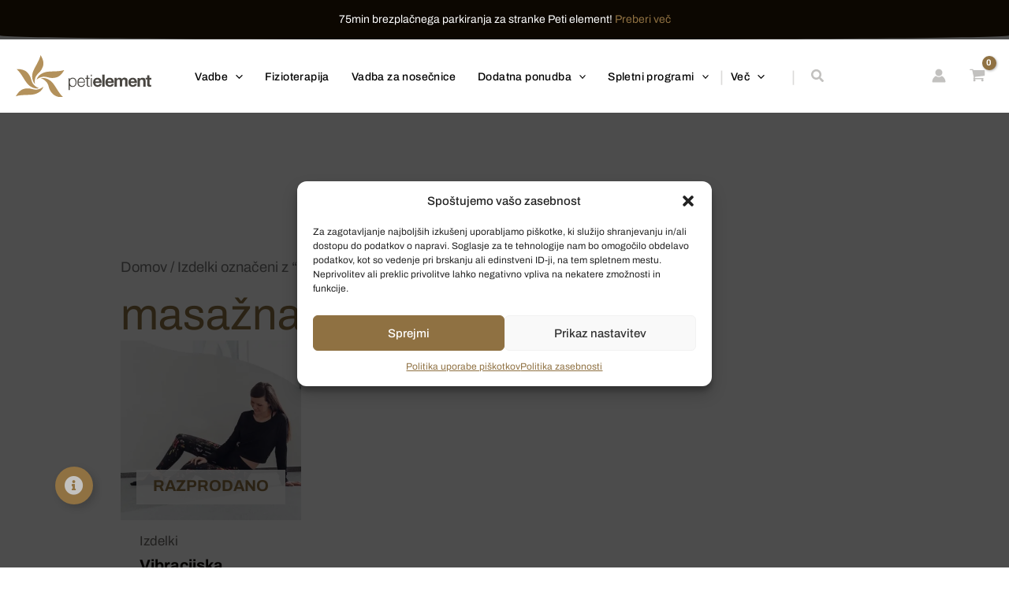

--- FILE ---
content_type: image/svg+xml
request_url: https://petielement.si/wp-content/uploads/2022/06/logo-peti-element.svg
body_size: 20031
content:
<svg xmlns="http://www.w3.org/2000/svg" xmlns:xlink="http://www.w3.org/1999/xlink" width="184px" height="56px" viewBox="0 0 184 56"><title>30212B83-F6A8-42B1-8227-3DE0F7BEBD34</title><g id="Homepage" stroke="none" stroke-width="1" fill="none" fill-rule="evenodd"><g id="Doma&#x10D;a-stran" transform="translate(-48.000000, -72.000000)" fill-rule="nonzero"><g id="navigation" transform="translate(0.000000, 40.000000)"><g id="logo-peti-element" transform="translate(48.000000, 32.000000)"><path d="M59.5067437,21.0772262 C56.7630058,21.3806147 53.8959538,21.5019701 51.1213873,21.5929866 C48.4701349,21.5929866 45.7263969,21.8053586 43.044316,22.0177305 C42.5202312,22.108747 41.8728324,22.2301024 41.3487476,22.321119 C38.6974952,22.7458629 36.1387283,23.7773838 33.61079,25.4460205 C32.4393064,26.1741529 31.3911368,27.1146572 30.4354528,28.2675335 C29.3872832,29.5114263 28.5240848,30.9676911 28,32.6666667 C30.4354528,30.6946414 33.0867052,29.4204098 35.9537572,28.9046493 C36.8169557,28.6922774 37.6493256,28.6922774 38.38921,28.6922774 C40.300578,28.7832939 42.2119461,29.1170213 43.9075145,29.6327817 C47.4219653,30.6643026 51.0289017,30.6643026 54.9441233,29.6327817 C56.6396917,29.1170213 58.3352601,28.2675335 59.8150289,26.9326241 C60.9865125,25.9921198 61.9421965,24.9605989 62.8978805,23.6863672 C63.8535645,22.5334909 64.5934489,21.2895981 65.3333333,20.0457053 L65.3333333,19.8333333 C63.4219653,20.3187549 61.4181118,20.8648542 59.5067437,21.0772262" id="Path" fill="#B3915B"></path><path d="M31.4984617,5.77348066 C30.2928365,8.29558011 29.0872113,10.7872928 27.6912242,13.1878453 C26.3904181,15.4972376 25.057885,17.8977901 23.9791677,20.2983425 C23.7570788,20.8149171 23.53499,21.3314917 23.3129011,21.878453 C22.3293648,24.4005525 22.012095,27.1049724 22.2341838,30.0220994 C22.3293648,31.3895028 22.6783615,32.7265193 23.2177202,34.2154696 C23.8839867,35.7955801 24.7406152,37.2541436 25.8510594,38.5 C25.4068817,35.461326 25.5337896,32.5441989 26.517326,29.8093923 C26.8345958,28.9585635 27.1835925,28.2292818 27.5960433,27.621547 C28.6747606,26.0414365 29.8803858,24.5828729 31.3080998,23.3370166 C34.03662,20.8149171 35.9085118,17.8066298 36.9872291,13.9171271 C37.4314068,12.1546961 37.4314068,10.3618785 37.08241,8.38674033 C36.8603212,6.9281768 36.3209625,5.56077348 35.7816039,4.19337017 C35.1153373,2.73480663 34.3538898,1.36740331 33.5924423,0 C32.9261758,2.00552486 32.2599092,3.88950276 31.4984617,5.77348066" id="Path" fill="#B3915B"></path><path d="M1.16666667,18.6666667 C2.77619048,20.030424 4.26190476,21.4850984 5.43809524,23.1519129 C7.14047619,25.3339245 8.62619048,27.6371591 10.1119048,30.0313108 C11.5047619,32.3345453 12.9904762,34.516557 14.6,36.6985687 C14.9095238,37.1228487 15.3428571,37.5471288 15.652381,37.9411031 C17.3547619,40.0321976 19.5833333,41.6990121 22.2452381,42.9415465 C23.5142857,43.5779666 24.9071429,43.9719409 26.3928571,44.1840809 C28.0952381,44.3962209 29.797619,44.3962209 31.5,44.0931638 C28.5285714,42.9415465 26.0833333,41.3959549 24.1642857,39.1836375 C23.5142857,38.5472174 23.1119048,37.9411031 22.6785714,37.2137659 C21.8119048,35.5469514 21.0690476,33.758914 20.6666667,32.0011824 C19.8,28.5463306 18.0047619,25.4248417 15.1261905,22.60641 C13.8571429,21.3638755 12.247619,20.4243983 10.3285714,19.7879782 C8.93571429,19.272781 7.45,18.9394181 5.96428571,18.7575838 C4.3547619,18.6666667 2.86904762,18.6666667 1.29047619,18.6666667 L1.16666667,18.6666667 L1.16666667,18.6666667 Z" id="Path" fill="#B3915B"></path><path d="M33.8333333,30.5777778 C36.7987101,31.7388889 39.2389681,33.2972222 41.1541073,35.4055556 C41.8027834,36.0472222 42.2043449,36.6583333 42.6367957,37.3916667 C43.5943652,39.0722222 44.2430414,40.7527778 44.6446029,42.6472222 C45.5095044,46.1305556 47.3937542,49.2777778 50.266463,51.9972222 C51.532926,53.25 53.2318398,54.1055556 55.0543109,54.8388889 C56.4443313,55.3583333 57.9270197,55.6944444 59.4097081,55.7861111 C61.0159538,56 62.4986422,56 64.0739986,56 L64.1666667,56 C62.5604209,54.625 61.0777325,53.1583333 59.9039375,51.5694444 C58.2050238,49.3694444 56.7223354,47.0472222 55.239647,44.725 C53.8496266,42.4027778 52.2742702,40.2027778 50.6680244,38.0027778 C50.359131,37.575 49.9266802,37.1472222 49.6177868,36.75 C47.826205,34.6416667 45.6948405,33.0833333 42.9147997,31.8 C41.6483367,31.1583333 40.2583164,30.7611111 38.775628,30.5472222 C38.0342838,30.4555556 37.2929396,30.3333333 36.5515954,30.3333333 C35.7484725,30.3638889 34.7909029,30.4861111 33.8333333,30.5777778" id="Path" fill="#B3915B"></path><path d="M29.4252874,45.726776 C28.5670498,45.9371585 27.7394636,45.9371585 27.0038314,45.9371585 C25.1034483,45.8469945 23.3256705,45.5163934 21.5172414,45.0054645 C18.0229885,43.9836066 14.4367816,43.9836066 10.5440613,45.0054645 C8.85823755,45.5163934 7.17241379,46.3579235 5.70114943,47.6803279 C4.53639847,48.6120219 3.5862069,49.6338798 2.63601533,50.8961749 C1.68582375,52.1284153 0.735632184,53.4808743 0,54.8333333 C1.99233716,54.1120219 4.01532567,53.6912568 6.00766284,53.4808743 C8.73563218,53.1803279 11.5862069,53.0601093 14.3448276,52.9699454 C16.9808429,52.9699454 19.7088123,52.7595628 22.3754789,52.5491803 C22.8965517,52.4590164 23.5402299,52.3387978 24.0613027,52.2486339 C26.697318,51.8278689 29.2413793,50.8060109 31.7547893,49.1530055 C32.9195402,48.431694 33.9616858,47.5 34.9118774,46.3579235 C35.954023,45.1256831 36.8122605,43.6830601 37.3333333,42 L37.3333333,42 C34.9118774,43.863388 32.2758621,45.1857923 29.4252874,45.726776" id="Path" fill="#B3915B"></path><g id="Group" transform="translate(71.166667, 25.666667)" fill="#494641"><path d="M1.48099174,4.69411765 L1.48099174,6.91764706 L1.48099174,6.91764706 C1.78953168,6.05294118 2.34490358,5.43529412 3.08539945,5.00294118 C3.82589532,4.57058824 4.68980716,4.35441176 5.64628099,4.35441176 C6.51019284,4.35441176 7.34325069,4.57058824 7.99118457,4.87941176 C8.63911846,5.18823529 9.16363636,5.62058824 9.59559229,6.26911765 C10.0275482,6.79411765 10.3360882,7.44264706 10.5520661,8.18382353 C10.7680441,8.925 10.8606061,9.66617647 10.8606061,10.5308824 C10.8606061,11.3955882 10.7680441,12.1367647 10.5520661,12.8779412 C10.3360882,13.6191176 10.0275482,14.2676471 9.59559229,14.7926471 C9.16363636,15.3176471 8.63911846,15.75 7.99118457,16.1823529 C7.34325069,16.4911765 6.60275482,16.7073529 5.64628099,16.7073529 C5.21432507,16.7073529 4.78236915,16.6147059 4.38126722,16.6147059 C3.94931129,16.5220588 3.51735537,16.3985294 3.20881543,16.1823529 C2.90027548,15.9661765 2.56088154,15.75 2.2523416,15.4411765 C1.94380165,15.1323529 1.72782369,14.7926471 1.60440771,14.3911765 L1.60440771,14.3911765 L1.60440771,20.8764706 L0.215977961,20.8764706 L0.215977961,4.94117647 L1.48099174,4.94117647 L1.48099174,4.69411765 L1.48099174,4.69411765 Z M9.31790634,8.73970588 C9.22534435,8.09117647 9.00936639,7.56617647 8.66997245,7.13382353 C8.36143251,6.70147059 7.92947658,6.26911765 7.49752066,5.96029412 C6.97300275,5.65147059 6.44848485,5.52794118 5.80055096,5.52794118 C5.0600551,5.52794118 4.41212121,5.62058824 3.88760331,5.96029412 C3.3630854,6.26911765 2.93112948,6.60882353 2.62258953,7.01029412 C2.31404959,7.44264706 2.09807163,7.96764706 1.97465565,8.61617647 C1.88209366,9.26470588 1.75867769,9.88235294 1.75867769,10.5308824 C1.75867769,11.1794118 1.85123967,11.7044118 1.97465565,12.3220588 C2.06721763,12.9705882 2.40661157,13.4955882 2.71515152,13.9279412 C3.02369146,14.3602941 3.45564738,14.7926471 3.98016529,15.1014706 C4.5046832,15.4102941 5.15261708,15.5338235 5.89311295,15.5338235 C6.54104683,15.5338235 7.15812672,15.4411765 7.59008264,15.1014706 C8.11460055,14.7926471 8.45399449,14.4529412 8.76253444,13.9279412 C9.07107438,13.4955882 9.28705234,12.9705882 9.41046832,12.3220588 C9.5030303,11.6735294 9.62644628,11.1485294 9.62644628,10.5308824 C9.5338843,9.91323529 9.44132231,9.26470588 9.31790634,8.73970588" id="Shape"></path><path d="M13.7917355,12.4455882 C13.8842975,12.9705882 14.2236915,13.4955882 14.4396694,13.9279412 C14.7482094,14.3602941 15.1801653,14.7926471 15.6121212,14.9779412 C16.1366391,15.2867647 16.661157,15.4102941 17.3090909,15.4102941 C18.3581267,15.4102941 19.0986226,15.1014706 19.7465565,14.5455882 C20.3944904,14.0205882 20.7030303,13.2794118 20.9190083,12.4147059 L22.307438,12.4147059 C21.9988981,13.6808824 21.4435262,14.7617647 20.6104683,15.5029412 C19.7465565,16.2441176 18.6975207,16.5529412 17.2165289,16.5529412 C16.2600551,16.5529412 15.5195592,16.3367647 14.8716253,16.0279412 C14.2236915,15.7191176 13.6991736,15.2867647 13.2672176,14.6382353 C12.8352617,14.1132353 12.5267218,13.4647059 12.3107438,12.7235294 C12.0947658,11.9823529 12.0022039,11.2411765 12.0022039,10.3764706 C12.0022039,9.63529412 12.0947658,8.89411765 12.3107438,8.15294118 C12.5267218,7.41176471 12.8352617,6.76323529 13.2672176,6.14558824 C13.6991736,5.62058824 14.2236915,5.09558824 14.8716253,4.75588235 C15.5195592,4.44705882 16.3526171,4.23088235 17.2165289,4.23088235 C18.1730028,4.23088235 18.9134986,4.44705882 19.5614325,4.75588235 C20.2093664,5.18823529 20.7338843,5.62058824 21.1658402,6.23823529 C21.5977961,6.88676471 21.9063361,7.50441176 22.0297521,8.36911765 C22.24573,9.11029412 22.24573,9.975 22.24573,10.8088235 L13.2672176,10.8088235 C13.5757576,11.3955882 13.5757576,11.9205882 13.7917355,12.4455882 M20.7955923,8.09117647 C20.5796143,7.56617647 20.3636364,7.13382353 20.0550964,6.825 C19.7465565,6.39264706 19.3146006,6.08382353 18.8826446,5.86764706 C18.4506887,5.65147059 17.9261708,5.55882353 17.4016529,5.55882353 C16.753719,5.55882353 16.3526171,5.65147059 15.7972452,5.86764706 C15.3652893,6.08382353 14.9333333,6.39264706 14.6247934,6.825 C14.3162534,7.25735294 14.1002755,7.68970588 13.8842975,8.21470588 C13.6683196,8.73970588 13.5757576,9.26470588 13.5757576,9.82058824 L21.1041322,9.82058824 C21.0115702,9.17205882 20.8881543,8.61617647 20.7955923,8.09117647" id="Shape"></path><path d="M28.5399449,4.69411765 L28.5399449,5.86764706 L26.1950413,5.86764706 L26.1950413,13.7426471 C26.1950413,14.175 26.2876033,14.6073529 26.4110193,14.7926471 C26.5035813,15.0088235 26.8429752,15.225 27.3674931,15.225 C27.799449,15.225 28.231405,15.225 28.5399449,15.1323529 L28.5399449,16.3058824 C28.3239669,16.3058824 28.107989,16.3058824 27.892011,16.3058824 C27.6760331,16.3058824 27.4600551,16.3058824 27.2440771,16.3058824 C26.2876033,16.3058824 25.6396694,16.0897059 25.2385675,15.7808824 C24.8066116,15.4720588 24.7140496,14.7308824 24.7140496,13.7735294 L24.7140496,5.80588235 L22.7085399,5.80588235 L22.7085399,4.63235294 L24.7140496,4.63235294 L24.7140496,1.11176471 L26.1024793,1.11176471 L26.1024793,4.63235294 L28.5399449,4.63235294 L28.5399449,4.69411765 L28.5399449,4.69411765 Z" id="Path"></path><path d="M30.1443526,16.3985294 L31.5327824,16.3985294 L31.5327824,4.69411765 L30.1443526,4.69411765 L30.1443526,16.3985294 Z M30.1443526,2.47058824 L31.5327824,2.47058824 L31.5327824,0.247058824 L30.1443526,0.247058824 L30.1443526,2.47058824 Z" id="Shape"></path><path d="M37.1482094,13.5264706 C37.6727273,13.9588235 38.3206612,14.2676471 39.277135,14.2676471 C39.9250689,14.2676471 40.4495868,14.175 40.9741047,13.7426471 C41.4060606,13.4338235 41.7146006,13.0941176 41.8380165,12.6926471 L44.707438,12.6926471 C44.2754821,14.0823529 43.5349862,15.1323529 42.5785124,15.6573529 C41.6220386,16.3058824 40.5730028,16.5220588 39.184573,16.5220588 C38.2280992,16.5220588 37.4876033,16.4294118 36.7471074,16.0897059 C36.0066116,15.7808824 35.3586777,15.3485294 34.8341598,14.8235294 C34.3096419,14.2985294 33.877686,13.65 33.661708,12.9088235 C33.353168,12.1676471 33.2297521,11.3029412 33.2297521,10.4691176 C33.2297521,9.63529412 33.322314,8.77058824 33.661708,8.02941176 C34.0011019,7.28823529 34.3096419,6.63970588 34.8341598,6.11470588 C35.3586777,5.58970588 36.0066116,5.15735294 36.7471074,4.84852941 C37.4876033,4.53970588 38.2280992,4.41617647 39.184573,4.41617647 C40.1410468,4.41617647 40.9741047,4.63235294 41.7454545,4.94117647 C42.4859504,5.37352941 43.1338843,5.80588235 43.5349862,6.54705882 C43.9669421,7.19558824 44.3988981,7.93676471 44.584022,8.77058824 C44.8,9.63529412 44.892562,10.4691176 44.8,11.3338235 L36.4077135,11.3338235 C36.4077135,12.3529412 36.7162534,13.0941176 37.1482094,13.5264706 M40.7581267,7.35 C40.3261708,6.91764706 39.8016529,6.70147059 39.061157,6.70147059 C38.5366391,6.70147059 38.1046832,6.79411765 37.7961433,6.91764706 C37.4876033,7.13382353 37.1482094,7.35 36.9322314,7.56617647 C36.7162534,7.78235294 36.6236915,8.09117647 36.5002755,8.43088235 C36.3768595,8.77058824 36.4077135,8.95588235 36.4077135,9.17205882 L41.6220386,9.17205882 C41.3752066,8.4 41.1900826,7.78235294 40.7581267,7.35" id="Shape"></path><rect id="Rectangle" x="45.6330579" y="0.247058824" width="3.17796143" height="16.1514706"></rect><path d="M53.7168044,13.5264706 C54.2413223,13.9588235 54.8892562,14.2676471 55.84573,14.2676471 C56.4936639,14.2676471 57.0181818,14.175 57.5426997,13.7426471 C57.9746556,13.4338235 58.2831956,13.0941176 58.4066116,12.6926471 L61.2760331,12.6926471 C60.8440771,14.0823529 60.1035813,15.1323529 59.1471074,15.6573529 C58.1906336,16.3058824 57.1415978,16.5220588 55.753168,16.5220588 C54.7966942,16.5220588 54.0561983,16.4294118 53.3157025,16.0897059 C52.5752066,15.75 51.9272727,15.3485294 51.4027548,14.8235294 C50.8782369,14.2985294 50.446281,13.65 50.230303,12.9088235 C49.9217631,12.1676471 49.7983471,11.3029412 49.7983471,10.4691176 C49.7983471,9.63529412 49.8909091,8.77058824 50.230303,8.02941176 C50.569697,7.28823529 50.9707989,6.63970588 51.4027548,6.11470588 C51.9272727,5.58970588 52.5752066,5.15735294 53.3157025,4.84852941 C54.0561983,4.53970588 54.7966942,4.41617647 55.753168,4.41617647 C56.7096419,4.41617647 57.5426997,4.63235294 58.3140496,4.94117647 C59.0545455,5.37352941 59.7024793,5.80588235 60.1035813,6.54705882 C60.5355372,7.19558824 60.9674931,7.93676471 61.1526171,8.77058824 C61.368595,9.63529412 61.461157,10.4691176 61.368595,11.3338235 L52.9763085,11.3338235 C52.9763085,12.3529412 53.1614325,13.0941176 53.7168044,13.5264706 M57.3267218,7.35 C56.8947658,6.91764706 56.3702479,6.70147059 55.6297521,6.70147059 C55.1052342,6.70147059 54.6732782,6.79411765 54.3647383,6.91764706 C54.0561983,7.13382353 53.7168044,7.35 53.5008264,7.56617647 C53.2848485,7.78235294 53.1922865,8.09117647 53.0688705,8.43088235 C52.9454545,8.77058824 52.9763085,8.95588235 52.9763085,9.17205882 L58.1906336,9.17205882 C57.9438017,8.4 57.6352617,7.78235294 57.3267218,7.35" id="Shape"></path><path d="M65.1636364,4.69411765 L65.1636364,6.3 L65.1636364,6.3 C65.5955923,5.65147059 66.1201102,5.25 66.6446281,4.91029412 C67.292562,4.60147059 67.9096419,4.38529412 68.6501377,4.38529412 C69.3906336,4.38529412 70.0385675,4.47794118 70.6556474,4.81764706 C71.3035813,5.12647059 71.7046832,5.55882353 72.0440771,6.3 C72.3526171,5.775 72.907989,5.34264706 73.4325069,4.91029412 C74.0804408,4.47794118 74.6975207,4.26176471 75.5614325,4.26176471 C76.2093664,4.26176471 76.7338843,4.35441176 77.2584022,4.47794118 C77.7829201,4.60147059 78.214876,4.91029412 78.646832,5.21911765 C79.0787879,5.52794118 79.2947658,5.96029412 79.5107438,6.48529412 C79.7267218,7.01029412 79.8192837,7.65882353 79.8192837,8.4 L79.8192837,16.1514706 L76.6413223,16.1514706 L76.6413223,9.57352941 C76.6413223,9.14117647 76.6413223,8.83235294 76.6413223,8.52352941 C76.6413223,8.21470588 76.5487603,7.875 76.4253444,7.65882353 C76.3327824,7.44264706 76.1168044,7.22647059 75.7774105,7.01029412 C75.5614325,6.91764706 75.1294766,6.79411765 74.7283747,6.79411765 C74.3272727,6.79411765 73.8644628,6.88676471 73.6793388,7.01029412 C73.3707989,7.22647059 73.1548209,7.44264706 73.031405,7.65882353 C72.938843,7.96764706 72.815427,8.30735294 72.722865,8.61617647 C72.722865,8.925 72.630303,9.35735294 72.630303,9.66617647 L72.630303,16.1514706 L69.4214876,16.1514706 L69.4214876,9.57352941 C69.4214876,9.26470588 69.4214876,8.925 69.4214876,8.52352941 C69.4214876,8.21470588 69.3289256,7.875 69.2055096,7.56617647 C69.1129477,7.25735294 68.8969697,7.04117647 68.6809917,6.91764706 C68.4650138,6.70147059 68.0330579,6.70147059 67.5085399,6.70147059 C67.415978,6.70147059 67.2,6.70147059 66.8606061,6.79411765 C66.6446281,6.88676471 66.3360882,7.01029412 66.1201102,7.22647059 C65.9041322,7.44264706 65.6881543,7.65882353 65.4721763,8.09117647 C65.2561983,8.4 65.2561983,8.95588235 65.2561983,9.48088235 L65.2561983,16.275 L62.0782369,16.275 L62.0782369,4.57058824 L65.1636364,4.57058824 L65.1636364,4.69411765 L65.1636364,4.69411765 Z" id="Path"></path><path d="M84.8176309,13.5264706 C85.3421488,13.9588235 85.9900826,14.2676471 86.9465565,14.2676471 C87.5944904,14.2676471 88.1190083,14.175 88.6435262,13.7426471 C89.0754821,13.4338235 89.384022,13.0941176 89.507438,12.6926471 L92.3768595,12.6926471 C91.9449036,14.0823529 91.2044077,15.1323529 90.2479339,15.6573529 C89.2914601,16.3058824 88.2424242,16.5220588 86.8539945,16.5220588 C85.8975207,16.5220588 85.1570248,16.4294118 84.4165289,16.0897059 C83.6760331,15.75 83.0280992,15.3485294 82.5035813,14.8235294 C81.9790634,14.2985294 81.5471074,13.65 81.3311295,12.9088235 C81.0225895,12.1676471 80.8991736,11.3029412 80.8991736,10.4691176 C80.8991736,9.63529412 80.9917355,8.77058824 81.3311295,8.02941176 C81.6396694,7.28823529 81.9790634,6.63970588 82.5035813,6.11470588 C83.0280992,5.58970588 83.6760331,5.15735294 84.4165289,4.84852941 C85.1570248,4.53970588 85.8975207,4.41617647 86.8539945,4.41617647 C87.8104683,4.41617647 88.6435262,4.63235294 89.414876,4.94117647 C90.1553719,5.37352941 90.8033058,5.80588235 91.2044077,6.54705882 C91.6363636,7.19558824 92.0683196,7.93676471 92.2534435,8.77058824 C92.4694215,9.63529412 92.5619835,10.4691176 92.4694215,11.3338235 L84.077135,11.3338235 C83.953719,12.3529412 84.2931129,13.0941176 84.8176309,13.5264706 M88.4275482,7.35 C87.9955923,6.91764706 87.4710744,6.70147059 86.7305785,6.70147059 C86.2060606,6.70147059 85.7741047,6.79411765 85.4655647,6.91764706 C85.1570248,7.13382353 84.8176309,7.35 84.6016529,7.56617647 C84.3856749,7.78235294 84.2931129,8.09117647 84.169697,8.43088235 C84.046281,8.77058824 84.077135,8.95588235 84.077135,9.17205882 L89.2914601,9.17205882 C89.0446281,8.4 88.7360882,7.78235294 88.4275482,7.35" id="Shape"></path><path d="M96.1719008,4.69411765 L96.1719008,6.3 L96.2644628,6.3 C96.6964187,5.65147059 97.2209366,5.12647059 97.8688705,4.81764706 C98.5168044,4.50882353 99.1338843,4.38529412 99.8743802,4.38529412 C100.738292,4.38529412 101.478788,4.47794118 102.003306,4.69411765 C102.527824,4.91029412 102.95978,5.21911765 103.26832,5.65147059 C103.57686,6.08382353 103.792837,6.60882353 103.916253,7.13382353 C104.008815,7.78235294 104.132231,8.4 104.132231,9.14117647 L104.132231,16.3676471 L100.95427,16.3676471 L100.95427,9.78970588 C100.95427,8.83235294 100.861708,8.09117647 100.522314,7.65882353 C100.213774,7.22647059 99.6584022,6.91764706 98.9179063,6.91764706 C98.0539945,6.91764706 97.4369146,7.13382353 97.0049587,7.65882353 C96.5730028,8.18382353 96.3570248,9.04852941 96.3570248,10.2220588 L96.3570248,16.3985294 L93.1790634,16.3985294 L93.1790634,4.69411765 L96.1719008,4.69411765 L96.1719008,4.69411765 Z" id="Path"></path><path d="M111.784022,4.69411765 L111.784022,6.825 L109.439118,6.825 L109.439118,12.5691176 C109.439118,13.0941176 109.53168,13.5264706 109.747658,13.6191176 C109.963636,13.8352941 110.272176,13.9279412 110.796694,13.9279412 C111.012672,13.9279412 111.105234,13.9279412 111.321212,13.9279412 C111.53719,13.9279412 111.629752,13.9279412 111.753168,13.8352941 L111.753168,16.275 C111.444628,16.275 111.22865,16.3676471 110.889256,16.3676471 C110.549862,16.3676471 110.241322,16.3676471 109.932782,16.3676471 C109.408264,16.3676471 108.976309,16.3676471 108.544353,16.275 C108.112397,16.1823529 107.680441,16.0588235 107.371901,15.8426471 C107.063361,15.6264706 106.723967,15.4102941 106.507989,14.9779412 C106.292011,14.6691176 106.199449,14.1132353 106.199449,13.5882353 L106.199449,6.67058824 L104.286501,6.67058824 L104.286501,4.53970588 L106.199449,4.53970588 L106.199449,1.01911765 L109.37741,1.01911765 L109.37741,4.53970588 L111.722314,4.53970588 L111.722314,4.69411765 L111.784022,4.69411765 Z" id="Path"></path></g></g></g></g></g></svg>

--- FILE ---
content_type: image/svg+xml
request_url: https://petielement.si/wp-content/uploads/2021/01/phone-outline.svg
body_size: 1676
content:
<svg xmlns="http://www.w3.org/2000/svg" xmlns:xlink="http://www.w3.org/1999/xlink" width="24px" height="24px" viewBox="0 0 24 24"><title>DFB89A21-2A44-4A69-BBA3-E2AD839F5018</title><g id="Homepage" stroke="none" stroke-width="1" fill="none" fill-rule="evenodd"><g id="Doma&#x10D;a-stran" transform="translate(-1591.000000, -7317.000000)" fill-rule="nonzero"><g id="Group-65" transform="translate(-53.000000, 7261.000000)"><g id="phone-outline" transform="translate(1644.000000, 56.000000)"><rect id="Rectangle" fill="#000000" opacity="0" x="0" y="0" width="24" height="24"></rect><path d="M17.4,22.0001823 C8.89938297,21.9889817 2.01101831,15.100617 2,6.6 C2,4.05949015 4.05949015,1.99988571 6.6,1.99988571 C6.8583409,1.9980322 7.11624905,2.02147839 7.37,2.07 C7.6153108,2.10630048 7.85646671,2.16658946 8.09,2.25 C8.42419158,2.36725714 8.6714326,2.65253524 8.74,3 L10.11,9 C10.1850319,9.33091691 10.0871394,9.67730542 9.85,9.92 C9.72,10.06 9.71,10.07 8.48,10.71 C9.46499447,12.8708564 11.1931986,14.6061579 13.35,15.6 C14,14.36 14.01,14.35 14.15,14.22 C14.3926946,13.9828606 14.7390831,13.8849681 15.07,13.96 L21.07,15.33 C21.4060516,15.4079701 21.6781843,15.6536455 21.79,15.98 C21.8743999,16.2173579 21.9379733,16.4616135 21.98,16.71 C22.0202449,16.9613268 22.0403089,17.2154716 22.0400035,17.47 C22.0016122,19.9987861 19.9289793,22.0222833 17.4,22.0001823 L17.4,22.0001823 Z M6.6,4 C5.16633673,4.00548252 4.00548252,5.16633673 4,6.6 C4.00551497,13.9983301 10.0016699,19.994485 17.4,20 C18.8336633,19.9945175 19.9945175,18.8336633 20,17.4 L20,17.07 L15.36,16 L15.07,16.55 C14.62,17.42 14.29,18.05 13.45,17.71 C10.0941163,16.5088193 7.45717777,13.8608629 6.27,10.5 C5.91,9.72 6.59,9.36 7.45,8.91 L8,8.64 L6.93,4 L6.6,4 Z" id="Shape" fill="#85837F"></path></g></g></g></g></svg>

--- FILE ---
content_type: image/svg+xml
request_url: https://petielement.si/wp-content/uploads/2021/01/pin-outline.svg
body_size: 1265
content:
<svg xmlns="http://www.w3.org/2000/svg" xmlns:xlink="http://www.w3.org/1999/xlink" width="24px" height="24px" viewBox="0 0 24 24"><title>065E0FA6-12E2-4917-8EFF-75810BED335D</title><g id="Homepage" stroke="none" stroke-width="1" fill="none" fill-rule="evenodd"><g id="Doma&#x10D;a-stran" transform="translate(-1498.000000, -7317.000000)" fill-rule="nonzero"><g id="Group-65" transform="translate(-53.000000, 7261.000000)"><g id="pin-outline" transform="translate(1551.000000, 56.000000)"><rect id="Rectangle" fill="#000000" opacity="0" x="0" y="0" width="24" height="24"></rect><path d="M12,2 C7.61277632,1.99978063 4.04387223,5.53299568 4,9.92 C4,15.4 11.05,21.5 11.35,21.76 C11.724224,22.0800877 12.275776,22.0800877 12.65,21.76 C13,21.5 20,15.4 20,9.92 C19.9561278,5.53299568 16.3872237,1.99978063 12,2 Z M12,19.65 C10.33,18.06 6,13.65 6,9.92 C6,6.6062915 8.6862915,3.92 12,3.92 C15.3137085,3.92 18,6.6062915 18,9.92 C18,13.62 13.67,18.06 12,19.65 Z" id="Shape" fill="#85837F"></path><path d="M12,6 C10.0670034,6 8.5,7.56700338 8.5,9.5 C8.5,11.4329966 10.0670034,13 12,13 C13.9329966,13 15.5,11.4329966 15.5,9.5 C15.5,7.56700338 13.9329966,6 12,6 Z M12,11 C11.1715729,11 10.5,10.3284271 10.5,9.5 C10.5,8.67157288 11.1715729,8 12,8 C12.8284271,8 13.5,8.67157288 13.5,9.5 C13.5,10.3284271 12.8284271,11 12,11 Z" id="Shape" fill="#85837F"></path></g></g></g></g></svg>